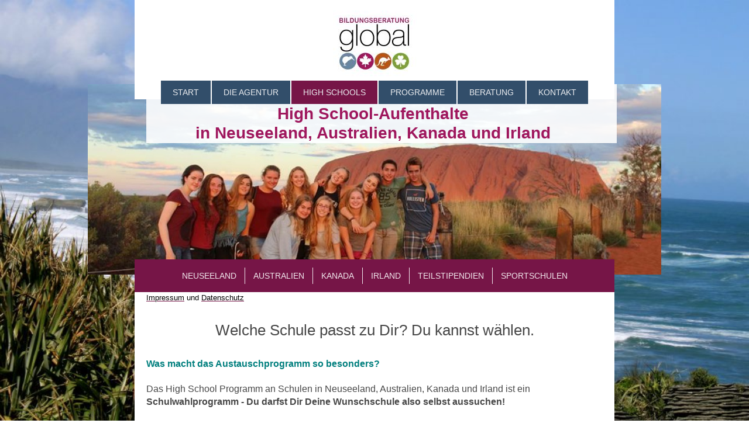

--- FILE ---
content_type: text/html; charset=UTF-8
request_url: https://www.bibeglo.de/high-schools/
body_size: 9594
content:
<!DOCTYPE html>
<html lang="de"  ><head prefix="og: http://ogp.me/ns# fb: http://ogp.me/ns/fb# business: http://ogp.me/ns/business#">
    <meta http-equiv="Content-Type" content="text/html; charset=utf-8"/>
    <meta name="generator" content="IONOS MyWebsite"/>
        
    <link rel="dns-prefetch" href="//cdn.website-start.de/"/>
    <link rel="dns-prefetch" href="//102.mod.mywebsite-editor.com"/>
    <link rel="dns-prefetch" href="https://102.sb.mywebsite-editor.com/"/>
    <link rel="shortcut icon" href="https://www.bibeglo.de/s/misc/favicon.ico?1581881596"/>
        <link rel="apple-touch-icon" href="https://www.bibeglo.de/s/misc/touchicon.png?1581881605"/>
        <title>Bildungsberatung global Schulen</title>
    <style type="text/css">@media screen and (max-device-width: 1024px) {.diyw a.switchViewWeb {display: inline !important;}}</style>
    <style type="text/css">@media screen and (min-device-width: 1024px) {
            .mediumScreenDisabled { display:block }
            .smallScreenDisabled { display:block }
        }
        @media screen and (max-device-width: 1024px) { .mediumScreenDisabled { display:none } }
        @media screen and (max-device-width: 568px) { .smallScreenDisabled { display:none } }
                @media screen and (min-width: 1024px) {
            .mobilepreview .mediumScreenDisabled { display:block }
            .mobilepreview .smallScreenDisabled { display:block }
        }
        @media screen and (max-width: 1024px) { .mobilepreview .mediumScreenDisabled { display:none } }
        @media screen and (max-width: 568px) { .mobilepreview .smallScreenDisabled { display:none } }</style>
    <meta name="viewport" content="width=device-width, initial-scale=1, maximum-scale=1, minimal-ui"/>

<meta name="format-detection" content="telephone=no"/>
        <meta name="keywords" content="High School-Aufenthalte, High School, Ausland, Gastfamilien, Neuseeland, Australien, Kanada, Schulwahl, Auslandsjahr, Schüleraustausch, Schüleraustausch,"/>
            <meta name="description" content="Bildungsberatung global in Hamburg bietet High School-Aufenthalte, Schüleraustausch, Kurzprogramme Schüleraustausch."/>
            <meta name="robots" content="index,follow"/>
        <link href="//cdn.website-start.de/templates/2121/style.css?1758547156484" rel="stylesheet" type="text/css"/>
    <link href="https://www.bibeglo.de/s/style/theming.css?1692274073" rel="stylesheet" type="text/css"/>
    <link href="//cdn.website-start.de/app/cdn/min/group/web.css?1758547156484" rel="stylesheet" type="text/css"/>
<link href="//cdn.website-start.de/app/cdn/min/moduleserver/css/de_DE/common,shoppingbasket?1758547156484" rel="stylesheet" type="text/css"/>
    <link href="//cdn.website-start.de/app/cdn/min/group/mobilenavigation.css?1758547156484" rel="stylesheet" type="text/css"/>
    <link href="https://102.sb.mywebsite-editor.com/app/logstate2-css.php?site=529399680&amp;t=1769029680" rel="stylesheet" type="text/css"/>

<script type="text/javascript">
    /* <![CDATA[ */
var stagingMode = '';
    /* ]]> */
</script>
<script src="https://102.sb.mywebsite-editor.com/app/logstate-js.php?site=529399680&amp;t=1769029680"></script>

    <link href="//cdn.website-start.de/templates/2121/print.css?1758547156484" rel="stylesheet" media="print" type="text/css"/>
    <script type="text/javascript">
    /* <![CDATA[ */
    var systemurl = 'https://102.sb.mywebsite-editor.com/';
    var webPath = '/';
    var proxyName = '';
    var webServerName = 'www.bibeglo.de';
    var sslServerUrl = 'https://www.bibeglo.de';
    var nonSslServerUrl = 'http://www.bibeglo.de';
    var webserverProtocol = 'http://';
    var nghScriptsUrlPrefix = '//102.mod.mywebsite-editor.com';
    var sessionNamespace = 'DIY_SB';
    var jimdoData = {
        cdnUrl:  '//cdn.website-start.de/',
        messages: {
            lightBox: {
    image : 'Bild',
    of: 'von'
}

        },
        isTrial: 0,
        pageId: 1956908    };
    var script_basisID = "529399680";

    diy = window.diy || {};
    diy.web = diy.web || {};

        diy.web.jsBaseUrl = "//cdn.website-start.de/s/build/";

    diy.context = diy.context || {};
    diy.context.type = diy.context.type || 'web';
    /* ]]> */
</script>

<script type="text/javascript" src="//cdn.website-start.de/app/cdn/min/group/web.js?1758547156484" crossorigin="anonymous"></script><script type="text/javascript" src="//cdn.website-start.de/s/build/web.bundle.js?1758547156484" crossorigin="anonymous"></script><script type="text/javascript" src="//cdn.website-start.de/app/cdn/min/group/mobilenavigation.js?1758547156484" crossorigin="anonymous"></script><script src="//cdn.website-start.de/app/cdn/min/moduleserver/js/de_DE/common,shoppingbasket?1758547156484"></script>
<script type="text/javascript" src="https://cdn.website-start.de/proxy/apps/a1tvb2/resource/dependencies/"></script><script type="text/javascript">
                    if (typeof require !== 'undefined') {
                        require.config({
                            waitSeconds : 10,
                            baseUrl : 'https://cdn.website-start.de/proxy/apps/a1tvb2/js/'
                        });
                    }
                </script><script type="text/javascript">if (window.jQuery) {window.jQuery_1and1 = window.jQuery;}</script>

<script id="Cookiebot" src="https://consent.cookiebot.com/uc.js" data-cbid="f18225e3-dbc8-4d20-a251-47c55c61b3b2" data-blockingmode="auto" type="text/javascript">
</script>

<script id="CookieDeclaration" src="https://consent.cookiebot.com/f18225e3-dbc8-4d20-a251-47c55c61b3b2/cd.js" type="text/javascript" async="">
</script>

<script type="text/javascript">
//<![CDATA[
var gaProperty = 'UA-54368109-1';
var disableStr = 'ga-disable-' + gaProperty;
if (document.cookie.indexOf(disableStr + '=true') > -1) {
window[disableStr] = true;
}
function gaOptout() {
document.cookie = disableStr + '=true; expires=Thu, 31 Dec 2099 23:59:59 UTC; path=/';
window[disableStr] = true;
}
//]]>
</script>

<script type="text/javascript">
//<![CDATA[
  (function(i,s,o,g,r,a,m){i['GoogleAnalyticsObject']=r;i[r]=i[r]||function(){
  (i[r].q=i[r].q||[]).push(arguments)},i[r].l=1*new Date();a=s.createElement(o),
  m=s.getElementsByTagName(o)[0];a.async=1;a.src=g;m.parentNode.insertBefore(a,m)
  })(window,document,'script','//www.google-analytics.com/analytics.js','ga');

  ga('create', 'UA-54368109-1', 'auto');
  ga('send', 'pageview');

//]]>
</script>

<style type="text/css">
/*<![CDATA[*/
        .marquee {
                max-width: 100vw; /* iOS braucht das */
                white-space: nowrap;
                overflow: hidden;
                /* hier evtl. noch font-size, color usw. */
        }

        .marquee span {
                display: inline-block;
                padding-left: 105%; /* die zusätzlichen 5% erzeugen einen verzögerten Start und vermeiden so ein Ruckeln auf langsamen Seiten */
                animation: marquee 10s linear infinite;
        }

        /* Optional: mouseover (oder Tipp auf dem Touchscreen) pausiert die Laufschrift */
        .marquee span:hover {
                animation-play-state: paused 
        }

        /* Make it move */
        @keyframes marquee {
        0% {transform: translate3d(0,0,0);}
        100% {transform: translate3d(-100%,0,0);}
        }
/*]]>*/
</style>

<script type="text/javascript">if (window.jQuery_1and1) {window.jQuery = window.jQuery_1and1;}</script>
<script type="text/javascript" src="//cdn.website-start.de/app/cdn/min/group/pfcsupport.js?1758547156484" crossorigin="anonymous"></script>    <meta property="og:type" content="business.business"/>
    <meta property="og:url" content="https://www.bibeglo.de/high-schools/"/>
    <meta property="og:title" content="Bildungsberatung global Schulen"/>
            <meta property="og:description" content="Bildungsberatung global in Hamburg bietet High School-Aufenthalte, Schüleraustausch, Kurzprogramme Schüleraustausch."/>
                <meta property="og:image" content="https://www.bibeglo.de/s/misc/logo.jpg?t=1763478926"/>
        <meta property="business:contact_data:country_name" content="Deutschland"/>
    <meta property="business:contact_data:street_address" content="Kiefernberg 34"/>
    <meta property="business:contact_data:locality" content="Hamburg"/>
    
    <meta property="business:contact_data:email" content="Info@bibeglo.de"/>
    <meta property="business:contact_data:postal_code" content="21075"/>
    <meta property="business:contact_data:phone_number" content="+49 40 32968641"/>
    <meta property="business:contact_data:fax_number" content="+49 40 32968642"/>
    
</head>


<body class="body diyBgActive  cc-pagemode-default diyfeNoSidebar diy-market-de_DE" data-pageid="1956908" id="page-1956908">
    
    <div class="diyw">
        <div class="diyweb diywebClark">
	<div class="diywebLiveArea diywebGoFull">
		
<nav id="diyfeMobileNav" class="diyfeCA diyfeCA2" role="navigation">
    <a title="Navigation aufklappen/zuklappen">Navigation aufklappen/zuklappen</a>
    <ul class="mainNav1"><li class=" hasSubNavigation"><a data-page-id="1901561" href="https://www.bibeglo.de/" class=" level_1"><span>Start</span></a></li><li class=" hasSubNavigation"><a data-page-id="1957049" href="https://www.bibeglo.de/die-agentur/" class=" level_1"><span>Die Agentur</span></a><span class="diyfeDropDownSubOpener">&nbsp;</span><div class="diyfeDropDownSubList diyfeCA diyfeCA3"><ul class="mainNav2"><li class=" hasSubNavigation"><a data-page-id="1956909" href="https://www.bibeglo.de/die-agentur/für-die-eltern/" class=" level_2"><span>Für die Eltern</span></a></li><li class=" hasSubNavigation"><a data-page-id="1957050" href="https://www.bibeglo.de/die-agentur/für-die-schüler/" class=" level_2"><span>Für die Schüler</span></a></li><li class=" hasSubNavigation"><a data-page-id="1961806" href="https://www.bibeglo.de/die-agentur/leistungen/" class=" level_2"><span>Leistungen</span></a></li><li class=" hasSubNavigation"><a data-page-id="2319257" href="https://www.bibeglo.de/die-agentur/feedback/" class=" level_2"><span>Feedback</span></a></li><li class=" hasSubNavigation"><a data-page-id="2324945" href="https://www.bibeglo.de/die-agentur/jobs-karriere/" class=" level_2"><span>Jobs / Karriere</span></a></li></ul></div></li><li class="current hasSubNavigation"><a data-page-id="1956908" href="https://www.bibeglo.de/high-schools/" class="current level_1"><span>High Schools</span></a><span class="diyfeDropDownSubOpener">&nbsp;</span><div class="diyfeDropDownSubList diyfeCA diyfeCA3"><ul class="mainNav2"><li class=" hasSubNavigation"><a data-page-id="1957054" href="https://www.bibeglo.de/high-schools/neuseeland/" class=" level_2"><span>Neuseeland</span></a><span class="diyfeDropDownSubOpener">&nbsp;</span><div class="diyfeDropDownSubList diyfeCA diyfeCA3"><ul class="mainNav3"><li class=" hasSubNavigation"><a data-page-id="1958513" href="https://www.bibeglo.de/high-schools/neuseeland/beispielschulen/" class=" level_3"><span>Beispielschulen</span></a></li><li class=" hasSubNavigation"><a data-page-id="1958514" href="https://www.bibeglo.de/high-schools/neuseeland/preisbeispiele/" class=" level_3"><span>Preisbeispiele</span></a></li><li class=" hasSubNavigation"><a data-page-id="1958516" href="https://www.bibeglo.de/high-schools/neuseeland/reisen/" class=" level_3"><span>Reisen</span></a></li><li class=" hasSubNavigation"><a data-page-id="1958511" href="https://www.bibeglo.de/high-schools/neuseeland/landesinfos/" class=" level_3"><span>Landesinfos</span></a></li><li class=" hasSubNavigation"><a data-page-id="2216925" href="https://www.bibeglo.de/high-schools/neuseeland/schülerberichte/" class=" level_3"><span>Schülerberichte</span></a></li></ul></div></li><li class=" hasSubNavigation"><a data-page-id="1957056" href="https://www.bibeglo.de/high-schools/australien/" class=" level_2"><span>Australien</span></a><span class="diyfeDropDownSubOpener">&nbsp;</span><div class="diyfeDropDownSubList diyfeCA diyfeCA3"><ul class="mainNav3"><li class=" hasSubNavigation"><a data-page-id="1958523" href="https://www.bibeglo.de/high-schools/australien/beispielschulen/" class=" level_3"><span>Beispielschulen</span></a></li><li class=" hasSubNavigation"><a data-page-id="1958524" href="https://www.bibeglo.de/high-schools/australien/preisbeispiele/" class=" level_3"><span>Preisbeispiele</span></a></li><li class=" hasSubNavigation"><a data-page-id="1958526" href="https://www.bibeglo.de/high-schools/australien/reisen/" class=" level_3"><span>Reisen</span></a></li><li class=" hasSubNavigation"><a data-page-id="1958521" href="https://www.bibeglo.de/high-schools/australien/landesinfos/" class=" level_3"><span>Landesinfos</span></a></li><li class=" hasSubNavigation"><a data-page-id="2216926" href="https://www.bibeglo.de/high-schools/australien/schülerberichte/" class=" level_3"><span>Schülerberichte</span></a></li></ul></div></li><li class=" hasSubNavigation"><a data-page-id="1957058" href="https://www.bibeglo.de/high-schools/kanada/" class=" level_2"><span>Kanada</span></a><span class="diyfeDropDownSubOpener">&nbsp;</span><div class="diyfeDropDownSubList diyfeCA diyfeCA3"><ul class="mainNav3"><li class=" hasSubNavigation"><a data-page-id="1958534" href="https://www.bibeglo.de/high-schools/kanada/beispielschulen/" class=" level_3"><span>Beispielschulen</span></a></li><li class=" hasSubNavigation"><a data-page-id="1958535" href="https://www.bibeglo.de/high-schools/kanada/preisbeispiele/" class=" level_3"><span>Preisbeispiele</span></a></li><li class=" hasSubNavigation"><a data-page-id="1958532" href="https://www.bibeglo.de/high-schools/kanada/landesinfos/" class=" level_3"><span>Landesinfos</span></a></li><li class=" hasSubNavigation"><a data-page-id="2216927" href="https://www.bibeglo.de/high-schools/kanada/schülerberichte/" class=" level_3"><span>Schülerberichte</span></a></li></ul></div></li><li class=" hasSubNavigation"><a data-page-id="2114782" href="https://www.bibeglo.de/high-schools/irland/" class=" level_2"><span>Irland</span></a><span class="diyfeDropDownSubOpener">&nbsp;</span><div class="diyfeDropDownSubList diyfeCA diyfeCA3"><ul class="mainNav3"><li class=" hasSubNavigation"><a data-page-id="2114783" href="https://www.bibeglo.de/high-schools/irland/beispielschulen/" class=" level_3"><span>Beispielschulen</span></a></li><li class=" hasSubNavigation"><a data-page-id="2331032" href="https://www.bibeglo.de/high-schools/irland/preise-und-zeiten/" class=" level_3"><span>Preise und Zeiten</span></a></li><li class=" hasSubNavigation"><a data-page-id="2114786" href="https://www.bibeglo.de/high-schools/irland/landesinfos/" class=" level_3"><span>Landesinfos</span></a></li><li class=" hasSubNavigation"><a data-page-id="2216928" href="https://www.bibeglo.de/high-schools/irland/schülerberichte/" class=" level_3"><span>Schülerberichte</span></a></li></ul></div></li><li class=" hasSubNavigation"><a data-page-id="2214877" href="https://www.bibeglo.de/high-schools/teilstipendien/" class=" level_2"><span>Teilstipendien</span></a><span class="diyfeDropDownSubOpener">&nbsp;</span><div class="diyfeDropDownSubList diyfeCA diyfeCA3"><ul class="mainNav3"><li class=" hasSubNavigation"><a data-page-id="2215159" href="https://www.bibeglo.de/high-schools/teilstipendien/teilstipendium-australien/" class=" level_3"><span>Teilstipendium Australien</span></a></li><li class=" hasSubNavigation"><a data-page-id="2215160" href="https://www.bibeglo.de/high-schools/teilstipendien/teilstipendien-neuseeland/" class=" level_3"><span>Teilstipendien Neuseeland</span></a></li></ul></div></li><li class=" hasSubNavigation"><a data-page-id="2114787" href="https://www.bibeglo.de/high-schools/sportschulen/" class=" level_2"><span>Sportschulen</span></a><span class="diyfeDropDownSubOpener">&nbsp;</span><div class="diyfeDropDownSubList diyfeCA diyfeCA3"><ul class="mainNav3"><li class=" hasSubNavigation"><a data-page-id="2114791" href="https://www.bibeglo.de/high-schools/sportschulen/hockey/" class=" level_3"><span>Hockey</span></a></li><li class=" hasSubNavigation"><a data-page-id="2114789" href="https://www.bibeglo.de/high-schools/sportschulen/tennis/" class=" level_3"><span>Tennis</span></a></li><li class=" hasSubNavigation"><a data-page-id="2114788" href="https://www.bibeglo.de/high-schools/sportschulen/golf/" class=" level_3"><span>Golf</span></a></li></ul></div></li></ul></div></li><li class=" hasSubNavigation"><a data-page-id="1957040" href="https://www.bibeglo.de/programme/" class=" level_1"><span>Programme</span></a><span class="diyfeDropDownSubOpener">&nbsp;</span><div class="diyfeDropDownSubList diyfeCA diyfeCA3"><ul class="mainNav2"><li class=" hasSubNavigation"><a data-page-id="1957059" href="https://www.bibeglo.de/programme/gateway-programm/" class=" level_2"><span>Gateway-Programm</span></a></li><li class=" hasSubNavigation"><a data-page-id="1957060" href="https://www.bibeglo.de/programme/kurzprogramme/" class=" level_2"><span>Kurzprogramme</span></a></li><li class=" hasSubNavigation"><a data-page-id="1957063" href="https://www.bibeglo.de/programme/summer-camp/" class=" level_2"><span>Summer Camp</span></a></li></ul></div></li><li class=" hasSubNavigation"><a data-page-id="1956910" href="https://www.bibeglo.de/beratung/" class=" level_1"><span>Beratung</span></a><span class="diyfeDropDownSubOpener">&nbsp;</span><div class="diyfeDropDownSubList diyfeCA diyfeCA3"><ul class="mainNav2"><li class=" hasSubNavigation"><a data-page-id="1957838" href="https://www.bibeglo.de/beratung/termine-news/" class=" level_2"><span>Termine &amp; News</span></a><div class="diyfeDropDownSubList diyfeCA diyfeCA3"><ul class="mainNav3"></ul></div></li><li class=" hasSubNavigation"><a data-page-id="1959759" href="https://www.bibeglo.de/beratung/voraussetzungen/" class=" level_2"><span>Voraussetzungen</span></a></li><li class=" hasSubNavigation"><a data-page-id="1959761" href="https://www.bibeglo.de/beratung/bist-du-bereit/" class=" level_2"><span>Bist Du bereit?</span></a></li><li class=" hasSubNavigation"><a data-page-id="1959758" href="https://www.bibeglo.de/beratung/beratungstreffen/" class=" level_2"><span>Beratungstreffen</span></a></li></ul></div></li><li class=" hasSubNavigation"><a data-page-id="1901563" href="https://www.bibeglo.de/kontakt/" class=" level_1"><span>Kontakt</span></a><span class="diyfeDropDownSubOpener">&nbsp;</span><div class="diyfeDropDownSubList diyfeCA diyfeCA3"><ul class="mainNav2"><li class=" hasSubNavigation"><a data-page-id="1901565" href="https://www.bibeglo.de/kontakt/impressum/" class=" level_2"><span>Impressum</span></a></li><li class=" hasSubNavigation"><a data-page-id="2269710" href="https://www.bibeglo.de/kontakt/datenschutz/" class=" level_2"><span>Datenschutz</span></a></li><li class=" hasSubNavigation"><a data-page-id="2287102" href="https://www.bibeglo.de/kontakt/downloads/" class=" level_2"><span>Downloads</span></a><div class="diyfeDropDownSubList diyfeCA diyfeCA3"><ul class="mainNav3"></ul></div></li></ul></div></li></ul></nav>
	</div>
	<div class="diywebLiveArea diywebGoFull">
		<div class="diywebHeader diyfeCA diyfeCA4">
			<div class="diywebLogo">
				<div class="diyfeGE">
					
    <style type="text/css" media="all">
        /* <![CDATA[ */
                .diyw #website-logo {
            text-align: center !important;
                        padding: 2px 0;
                    }
        
                /* ]]> */
    </style>

    <div id="website-logo">
            <a href="https://www.bibeglo.de/"><img class="website-logo-image" width="143" src="https://www.bibeglo.de/s/misc/logo.jpg?t=1763478927" alt=""/></a>

            
            </div>


				</div>
			</div>
			<div class="diywebNav diywebNavHorizontal diywebNavMain diywebNav1">
				<div class=" diyfeCA diyfeCA2">
					<div class="diyfeGE">
						<div class="diywebGutter">
							<div class="diywebExpander">
								<div class="webnavigation"><ul id="mainNav1" class="mainNav1"><li class="navTopItemGroup_1"><a data-page-id="1901561" href="https://www.bibeglo.de/" class="level_1"><span>Start</span></a></li><li class="navTopItemGroup_2"><a data-page-id="1957049" href="https://www.bibeglo.de/die-agentur/" class="level_1"><span>Die Agentur</span></a></li><li class="navTopItemGroup_3"><a data-page-id="1956908" href="https://www.bibeglo.de/high-schools/" class="current level_1"><span>High Schools</span></a></li><li class="navTopItemGroup_4"><a data-page-id="1957040" href="https://www.bibeglo.de/programme/" class="level_1"><span>Programme</span></a></li><li class="navTopItemGroup_5"><a data-page-id="1956910" href="https://www.bibeglo.de/beratung/" class="level_1"><span>Beratung</span></a></li><li class="navTopItemGroup_6"><a data-page-id="1901563" href="https://www.bibeglo.de/kontakt/" class="level_1"><span>Kontakt</span></a></li></ul></div>
							</div>
						</div>
					</div>
				</div>
			</div>
		</div>
	</div>
	<div class="diywebEmotionHeader">
		<div class="diyfeGE">
			
<style type="text/css" media="all">
.diyw div#emotion-header {
        max-width: 980px;
        max-height: 326px;
                background: #eeeeee;
    }

.diyw div#emotion-header-title-bg {
    left: 0%;
    top: 20%;
    width: 82.09%;
    height: 31%;

    background-color: #FFFFFF;
    opacity: 0.89;
    filter: alpha(opacity = 89.14);
    }

.diyw div#emotion-header strong#emotion-header-title {
    left: 5%;
    top: 20%;
    color: #9f175d;
        font: normal bold 28px/120% 'Century Gothic', 'Avant Garde', Muli, sans-serif;
}

.diyw div#emotion-no-bg-container{
    max-height: 326px;
}

.diyw div#emotion-no-bg-container .emotion-no-bg-height {
    margin-top: 33.27%;
}
</style>
<div id="emotion-header" data-action="loadView" data-params="active" data-imagescount="4">
            <img src="https://www.bibeglo.de/s/img/emotionheader16641832.jpg?1729706139.980px.326px" id="emotion-header-img" alt=""/>
            
        <div id="ehSlideshowPlaceholder">
            <div id="ehSlideShow">
                <div class="slide-container">
                                        <div style="background-color: #eeeeee">
                            <img src="https://www.bibeglo.de/s/img/emotionheader16641832.jpg?1729706139.980px.326px" alt=""/>
                        </div>
                                    </div>
            </div>
        </div>


        <script type="text/javascript">
        //<![CDATA[
                diy.module.emotionHeader.slideShow.init({ slides: [{"url":"https:\/\/www.bibeglo.de\/s\/img\/emotionheader16641832.jpg?1729706139.980px.326px","image_alt":"","bgColor":"#eeeeee"},{"url":"https:\/\/www.bibeglo.de\/s\/img\/emotionheader16641832_1.JPG?1729706139.980px.326px","image_alt":"","bgColor":"#eeeeee"},{"url":"https:\/\/www.bibeglo.de\/s\/img\/emotionheader16641832_2.png?1729706139.980px.326px","image_alt":"","bgColor":"#eeeeee"},{"url":"https:\/\/www.bibeglo.de\/s\/img\/emotionheader16641832_3.jpg?1729706139.980px.326px","image_alt":"","bgColor":"#eeeeee"}] });
        //]]>
        </script>

    
    
                  	<div id="emotion-header-title-bg"></div>
    
            <strong id="emotion-header-title" style="text-align: center">High School-Aufenthalte
in Neuseeland, Australien, Kanada und Irland</strong>
                    <div class="notranslate">
                <svg xmlns="http://www.w3.org/2000/svg" version="1.1" id="emotion-header-title-svg" viewBox="0 0 980 326" preserveAspectRatio="xMinYMin meet"><text style="font-family:'Century Gothic', 'Avant Garde', Muli, sans-serif;font-size:28px;font-style:normal;font-weight:bold;fill:#9f175d;line-height:1.2em;"><tspan x="50%" style="text-anchor: middle" dy="0.95em">High School-Aufenthalte</tspan><tspan x="50%" style="text-anchor: middle" dy="1.2em">in Neuseeland, Australien, Kanada und Irland</tspan></text></svg>
            </div>
            
    
    <script type="text/javascript">
    //<![CDATA[
    (function ($) {
        function enableSvgTitle() {
                        var titleSvg = $('svg#emotion-header-title-svg'),
                titleHtml = $('#emotion-header-title'),
                emoWidthAbs = 980,
                emoHeightAbs = 326,
                offsetParent,
                titlePosition,
                svgBoxWidth,
                svgBoxHeight;

                        if (titleSvg.length && titleHtml.length) {
                offsetParent = titleHtml.offsetParent();
                titlePosition = titleHtml.position();
                svgBoxWidth = titleHtml.width();
                svgBoxHeight = titleHtml.height();

                                titleSvg.get(0).setAttribute('viewBox', '0 0 ' + svgBoxWidth + ' ' + svgBoxHeight);
                titleSvg.css({
                   left: Math.roundTo(100 * titlePosition.left / offsetParent.width(), 3) + '%',
                   top: Math.roundTo(100 * titlePosition.top / offsetParent.height(), 3) + '%',
                   width: Math.roundTo(100 * svgBoxWidth / emoWidthAbs, 3) + '%',
                   height: Math.roundTo(100 * svgBoxHeight / emoHeightAbs, 3) + '%'
                });

                titleHtml.css('visibility','hidden');
                titleSvg.css('visibility','visible');
            }
        }

        
            var posFunc = function($, overrideSize) {
                var elems = [], containerWidth, containerHeight;
                                    elems.push({
                        selector: '#emotion-header-title',
                        overrideSize: true,
                        horPos: 49.45,
                        vertPos: 12.69                    });
                    lastTitleWidth = $('#emotion-header-title').width();
                                                elems.push({
                    selector: '#emotion-header-title-bg',
                    horPos: 57.37,
                    vertPos: 0                });
                                
                containerWidth = parseInt('980');
                containerHeight = parseInt('326');

                for (var i = 0; i < elems.length; ++i) {
                    var el = elems[i],
                        $el = $(el.selector),
                        pos = {
                            left: el.horPos,
                            top: el.vertPos
                        };
                    if (!$el.length) continue;
                    var anchorPos = $el.anchorPosition();
                    anchorPos.$container = $('#emotion-header');

                    if (overrideSize === true || el.overrideSize === true) {
                        anchorPos.setContainerSize(containerWidth, containerHeight);
                    } else {
                        anchorPos.setContainerSize(null, null);
                    }

                    var pxPos = anchorPos.fromAnchorPosition(pos),
                        pcPos = anchorPos.toPercentPosition(pxPos);

                    var elPos = {};
                    if (!isNaN(parseFloat(pcPos.top)) && isFinite(pcPos.top)) {
                        elPos.top = pcPos.top + '%';
                    }
                    if (!isNaN(parseFloat(pcPos.left)) && isFinite(pcPos.left)) {
                        elPos.left = pcPos.left + '%';
                    }
                    $el.css(elPos);
                }

                // switch to svg title
                enableSvgTitle();
            };

                        var $emotionImg = jQuery('#emotion-header-img');
            if ($emotionImg.length > 0) {
                // first position the element based on stored size
                posFunc(jQuery, true);

                // trigger reposition using the real size when the element is loaded
                var ehLoadEvTriggered = false;
                $emotionImg.one('load', function(){
                    posFunc(jQuery);
                    ehLoadEvTriggered = true;
                                        diy.module.emotionHeader.slideShow.start();
                                    }).each(function() {
                                        if(this.complete || typeof this.complete === 'undefined') {
                        jQuery(this).load();
                    }
                });

                                noLoadTriggeredTimeoutId = setTimeout(function() {
                    if (!ehLoadEvTriggered) {
                        posFunc(jQuery);
                    }
                    window.clearTimeout(noLoadTriggeredTimeoutId)
                }, 5000);//after 5 seconds
            } else {
                jQuery(function(){
                    posFunc(jQuery);
                });
            }

                        if (jQuery.isBrowser && jQuery.isBrowser.ie8) {
                var longTitleRepositionCalls = 0;
                longTitleRepositionInterval = setInterval(function() {
                    if (lastTitleWidth > 0 && lastTitleWidth != jQuery('#emotion-header-title').width()) {
                        posFunc(jQuery);
                    }
                    longTitleRepositionCalls++;
                    // try this for 5 seconds
                    if (longTitleRepositionCalls === 5) {
                        window.clearInterval(longTitleRepositionInterval);
                    }
                }, 1000);//each 1 second
            }

            }(jQuery));
    //]]>
    </script>

    </div>

		</div>
	</div>
	<div class="diywebLiveArea">
		<div class="diyfeCA diyfeCA3 diywebSubNavWrapper">
			<div class="diywebNav diywebNavSub1">
				<div class="webnavigation"><ul id="mainNav2" class="mainNav2"><li class="navTopItemGroup_0"><a data-page-id="1957054" href="https://www.bibeglo.de/high-schools/neuseeland/" class="level_2"><span>Neuseeland</span></a></li><li class="navTopItemGroup_0"><a data-page-id="1957056" href="https://www.bibeglo.de/high-schools/australien/" class="level_2"><span>Australien</span></a></li><li class="navTopItemGroup_0"><a data-page-id="1957058" href="https://www.bibeglo.de/high-schools/kanada/" class="level_2"><span>Kanada</span></a></li><li class="navTopItemGroup_0"><a data-page-id="2114782" href="https://www.bibeglo.de/high-schools/irland/" class="level_2"><span>Irland</span></a></li><li class="navTopItemGroup_0"><a data-page-id="2214877" href="https://www.bibeglo.de/high-schools/teilstipendien/" class="level_2"><span>Teilstipendien</span></a></li><li class="navTopItemGroup_0"><a data-page-id="2114787" href="https://www.bibeglo.de/high-schools/sportschulen/" class="level_2"><span>Sportschulen</span></a></li></ul></div>
			</div>
			<div class="diywebNav diywebNavSub2">
				<div class="webnavigation"></div>
			</div>
		</div>
		<div class="diywebContent">
			<div class="diyfeGridGroup diyfeCA diyfeCA1">
				<div class="diywebMain diyfeGE">
					<div class="diywebGutter">
						
        <div id="content_area">
        	<div id="content_start"></div>
        	
        
        <div id="matrix_2142828" class="sortable-matrix" data-matrixId="2142828"><div class="n module-type-text diyfeLiveArea "> <p><a href="https://www.bibeglo.de/kontakt/impressum/" target="_self"><span style="color:#000000;">Impressum</span></a> <span style="color:#000000;">und</span> <a href="https://www.bibeglo.de/kontakt/datenschutz/" target="_self"><span style="color:#000000;">Datenschutz</span></a></p> </div><div class="n module-type-spacer diyfeLiveArea "> <div class="the-spacer id16726608" style="height: 10px;">
</div>
 </div><div class="n module-type-header diyfeLiveArea "> <h1><span class="diyfeDecoration">Welche Schule passt zu Dir? Du kannst wählen.</span></h1> </div><div class="n module-type-spacer diyfeLiveArea "> <div class="the-spacer id16726629" style="height: 10px;">
</div>
 </div><div class="n module-type-text diyfeLiveArea "> <p style="line-height: 15.8pt;"><span style="font-size: 16px;"><font color="#017F7E"><b>Was macht das Austauschprogramm so besonders?</b></font></span></p>
<p style="line-height: 15.8pt;"> </p>
<p style="line-height: 15.8pt;"><span style="font-size: 16px;">Das High School Programm an Schulen in Neuseeland, Australien, Kanada und Irland ist ein <strong>Schulwahlprogramm - Du darfst Dir Deine
Wunschschule also selbst aussuchen!</strong></span></p>
<p style="line-height: 15.8pt;"> </p>
<p style="line-height: 15.8pt;"><span style="font-size: 16px;"><strong>Die drei Länder Kanada, Australien und Neuseeland belegen</strong> <strong>im weltweiten Bildungsvergleich seit Jahren die
obersten Plätze; Irland steht innerhalb Europas gut da.</strong></span></p>
<p style="line-height: 15.8pt;"> </p>
<p style="line-height: 15.8pt;"><span style="font-size: 16px;">Wir arbeiten mit einer Auswahl von Schulen zusammen, die sich bestens bewährt haben und an denen eine <strong>gemäßigte Anzahl von
deutschen Austauschschüler:innen</strong> ist. Das macht die ganze Erfahrung für Dich viel spannender! <strong>Alle Schulen haben viele gleiche Fächer im Curriculum, jedoch oft besondere
Ausrichtungen in puncto Sport, Naturwissenschaft, Sprachen oder Musik</strong></span></p>
<p style="line-height: 15.8pt;"> </p>
<p style="line-height: 15.8pt;"> </p>
<p style="line-height: 15.8pt;"><span style="font-size: 16px;"><span style="color: rgb(1, 127, 126);"><strong>Schulsystem</strong></span></span></p>
<p style="line-height: 15.8pt;"> </p>
<p style="line-height: 15.8pt;"><span style="font-size: 16px;">Die Schulen sind in Anlehnung an das<strong> britische Bildungssystems Gesamtschulen</strong>, an denen alle Schüler:innen
gemeinsam im Kurssystem unterrichtet werden. Es gibt in vielen Fächern unterschiedliche Niveaus und nach 12 bzw. 13 Jahren kann das Abitur abgelegt werden. Ein großer Teil der Einheimischen tut dies
auch. Es werden die Neigungen und Fähigkeiten der Schüler:innen gefördert. Dies und auch, dass das Verhältnis zu Lehrpersonen freundschaftlich ist, führt dazu, dass Schule sehr viel Spaß
macht.</span></p>
<p style="line-height: 15.8pt;"> </p>
<p style="line-height: 15.8pt;"><span style="font-size: 16px;"><strong>Schuluniformen sind in Neuseeland, Irland und Australien Pflicht</strong> und sie sind praktisch. In Kanada werden sie nicht
getragen. Du kaufst die Uniformen vor Ort.</span></p>
<p style="line-height: 15.8pt;"><span style="font-size: 16px;">Es gibt für die internationalen Schüler:innen  <strong>immer Betreuung an den Schulen</strong> durch <em>career-</em> und
<em>homestay-counsellors.</em> Sie sind für Dich da und helfen bei Fragen, beim Stundenplan, bei Problemen.</span></p>
<p style="line-height: 15.8pt;"> </p>
<p style="line-height: 15.8pt;"> </p>
<p style="line-height: 15.8pt;"><span style="font-size: 16px;"><strong><span style="color: rgb(1, 127, 126);">Welche Arten von Schulen gibt es?</span></strong></span></p>
<p style="line-height: 15.8pt;"><br/>
<span style="font-size: 16px;"><strong style="line-height: 15.8pt; font-size: 15.6px;"><span style="color: rgb(0, 0, 0);">Schulen, die stark sind im akademischen Bereich  
 </span></strong></span></p>
<p style="line-height: 15.8pt;"><span style="font-size: 16px;"><font color="#000000">Fächer wie Mathe, die Naturwissenschaften, sprachlich-literarische Fächer sind auf hohem Niveau. Auch
Meeresbiologie, Forensik und Rechtswissenschaften u.ä. sind oft im Angebot.</font></span></p>
<p style="line-height: 15.8pt;"> </p>
<p style="line-height: 15.8pt;"><span style="font-size: 16px;"><span style="color: rgb(0, 0, 0);"><strong>Schulen, die stark sind im Bereich Sport</strong></span></span></p>
<p style="line-height: 15.8pt;"><span style="font-size: 16px;"><font color="#000000">Sie sind super ausgestattet mit Sporthalle, Schwimmbad, Tennis-/Hockey-/Fußballplätzen, haben z.B. Anbindung ans
Reiten, Hockey, Golf und sind oft nationalweit stark in bestimmten Sportarten. Manchmal gibt es spezielle Programme und z.B. Surfen und Skifahren als Unterrichtsfach oder Sportakademien für
Eishockey, Segeln etc.</font></span></p>
<p style="line-height: 15.8pt;"><br/>
<span style="font-size: 16px;"><span style="color: rgb(0, 0, 0); line-height: 15.8pt;"><strong>Schulen, die</strong></span><span style="color: rgb(1, 127, 126); line-height: 15.8pt;"> </span><strong style="line-height: 15.8pt; font-size: 15.6px;"><span style="color: rgb(0, 0, 0);">stark sind im Bereich Musik und Performing
Arts</span></strong></span></p>
<p style="line-height: 15.8pt;"><span style="font-size: 16px;"><span style="color: rgb(0, 0, 0);">Musik, Tanz, Theater und Kunst spielen hier eine große Rolle. Es gibt meist Chöre, Rockbands,
Jazzbands, Orchester, Gesangsunterricht, instrumentalen Unterricht, Musical- und große Theater-Produktionen, Malerei, Modedesign mit Modenschauen, Möbelbau mit Ausstellung etc.</span></span></p>
<p style="line-height: 15.8pt;"> </p>
<p style="line-height: 15.8pt;"><span style="font-size: 16px;"><strong><span style="color: rgb(0, 0, 0);">Schulen, die in oder nahe der Großstädte sind</span></strong></span></p>
<p style="line-height: 15.8pt;"><span style="font-size: 16px;"><span style="color: rgb(0, 0, 0);">Du hast die gute Anbindung an die Stadt, hast das lebendige, kulturelle und bunte Leben in den oft
multikulturellen Metropolen und kannst diese in Deiner Freizeit entdecken.</span></span></p>
<p style="line-height: 15.8pt;"> </p>
<p style="line-height: 15.8pt;"><span style="font-size: 16px;"><strong><span style="color: rgb(0, 0, 0);">Schulen, die eher ländlich liegen, ohne "in der Pampa" zu sein</span></strong></span></p>
<p style="line-height: 15.8pt;"><span style="font-size: 16px;"><span style="color: rgb(0, 0, 0);">Die Freizeit ist geprägt von Aktivitäten in der Natur, die auch die Einheimischen sehr lieben.
<em>Outdoor Education</em> ist ein großes Thema an vielen Schulen. Auf hohem Niveau finden Kurse wie Klettern, Kanufahren, Trekking, Mountainbiking etc. statt. Der Spaßfaktor ist
hoch.</span></span></p>
<p style="line-height: 15.8pt;"> </p>
<p style="line-height: 15.8pt;"><span style="font-size: 16px;"><strong><font color="#000000">Reine Mädchen- oder Jungenschulen</font></strong></span></p>
<p style="line-height: 15.8pt;"><span style="font-size: 16px;"><font color="#000000">Dies ist vor allem in Neuseeland und Irland ein Thema. Die Schüler:innen aus Deutschland empfinden diese ganz neue
Erfahrung als spannend und sehr interessant. Das Leistungsniveau im akademischen als auch im sportlichen Bereich ist oft höher als an gemischten Schulen (z.B. sehr gute Hockey-, Fußball-,
Rugbymannschaften).</font></span></p>
<p style="line-height: 15.8pt;"><br/>
 </p>
<p><span style="font-size: 16px;"><strong>Lass Dich nun auf die Länderseiten einladen und hole Dir mehr Infos über die Schulen, Kosten und Reisemöglichkeiten, viel Spaß!</strong></span></p>
<p><br/>
 </p>
<p><br/>
 </p>
<p> </p>
<p> </p> </div></div>
        
        
        </div>
					</div>
				</div>
				<div class="diywebSecondary diyfeCA diyfeCA0 diyfeGE">
					<div class="diywebSidebar">
						<div class="diywebGutter">
							
						</div>
					</div>
					<!-- .diywebSidebar -->
				</div>
				<!-- .diywebSecondary -->
			</div>
			<!-- .diyfeGridGroup -->
		</div>
		<!-- .diywebContent -->
		<div class="diywebFooter">
			<div class="diyfeGE diyfeCA diyfeCA4">
				<div class="diywebGutter">
					<div id="contentfooter">
    <div class="leftrow">
                        <a rel="nofollow" href="javascript:window.print();">
                    <img class="inline" height="14" width="18" src="//cdn.website-start.de/s/img/cc/printer.gif" alt=""/>
                    Druckversion                </a> <span class="footer-separator">|</span>
                <a href="https://www.bibeglo.de/sitemap/">Sitemap</a>
                        <br/> Copyright by Bildungsberatung global
            </div>
    <script type="text/javascript">
        window.diy.ux.Captcha.locales = {
            generateNewCode: 'Neuen Code generieren',
            enterCode: 'Bitte geben Sie den Code ein'
        };
        window.diy.ux.Cap2.locales = {
            generateNewCode: 'Neuen Code generieren',
            enterCode: 'Bitte geben Sie den Code ein'
        };
    </script>
    <div class="rightrow">
                    <span class="loggedout">
                <a rel="nofollow" id="login" href="https://login.1and1-editor.com/529399680/www.bibeglo.de/de?pageId=1956908">
                    Login                </a>
            </span>
                <p><a class="diyw switchViewWeb" href="javascript:switchView('desktop');">Webansicht</a><a class="diyw switchViewMobile" href="javascript:switchView('mobile');">Mobile-Ansicht</a></p>
                <span class="loggedin">
            <a rel="nofollow" id="logout" href="https://102.sb.mywebsite-editor.com/app/cms/logout.php">Logout</a> <span class="footer-separator">|</span>
            <a rel="nofollow" id="edit" href="https://102.sb.mywebsite-editor.com/app/529399680/1956908/">Seite bearbeiten</a>
        </span>
    </div>
</div>
            <div id="loginbox" class="hidden">
                <script type="text/javascript">
                    /* <![CDATA[ */
                    function forgotpw_popup() {
                        var url = 'https://passwort.1und1.de/xml/request/RequestStart';
                        fenster = window.open(url, "fenster1", "width=600,height=400,status=yes,scrollbars=yes,resizable=yes");
                        // IE8 doesn't return the window reference instantly or at all.
                        // It may appear the call failed and fenster is null
                        if (fenster && fenster.focus) {
                            fenster.focus();
                        }
                    }
                    /* ]]> */
                </script>
                                <img class="logo" src="//cdn.website-start.de/s/img/logo.gif" alt="IONOS" title="IONOS"/>

                <div id="loginboxOuter"></div>
            </div>
        

				</div>
			</div>
		</div>
		<!-- .diywebFooter -->
	</div>
</div>
<!-- .diyweb -->
    </div>

    
    </body>


<!-- rendered at Tue, 18 Nov 2025 16:15:27 +0100 -->
</html>


--- FILE ---
content_type: application/x-javascript
request_url: https://consentcdn.cookiebot.com/consentconfig/f18225e3-dbc8-4d20-a251-47c55c61b3b2/bibeglo.de/configuration.js
body_size: 150
content:
CookieConsent.configuration.tags.push({id:48308956,type:"script",tagID:"",innerHash:"",outerHash:"",tagHash:"6621846294608",url:"https://consent.cookiebot.com/uc.js",resolvedUrl:"https://consent.cookiebot.com/uc.js",cat:[1]});CookieConsent.configuration.tags.push({id:48308968,type:"script",tagID:"",innerHash:"",outerHash:"",tagHash:"15741401389827",url:"https://cdn.website-start.de/proxy/apps/a1tvb2/resource/dependencies/",resolvedUrl:"https://cdn.website-start.de/proxy/apps/a1tvb2/resource/dependencies/",cat:[3]});CookieConsent.configuration.tags.push({id:48308970,type:"script",tagID:"",innerHash:"",outerHash:"",tagHash:"9657499371222",url:"",resolvedUrl:"",cat:[3]});CookieConsent.configuration.tags.push({id:48308974,type:"iframe",tagID:"",innerHash:"",outerHash:"",tagHash:"7142430065352",url:"https://www.youtube.com/embed/LV5QYfpKvEE?fs=1&wmode=opaque&rel=0",resolvedUrl:"https://www.youtube.com/embed/LV5QYfpKvEE?fs=1&wmode=opaque&rel=0",cat:[1,4]});

--- FILE ---
content_type: application/x-javascript; charset=utf-8
request_url: https://consent.cookiebot.com/f18225e3-dbc8-4d20-a251-47c55c61b3b2/cc.js?renew=false&referer=www.bibeglo.de&dnt=false&init=false
body_size: 208
content:
if(console){var cookiedomainwarning='Error: The domain WWW.BIBEGLO.DE is not authorized to show the cookie banner for domain group ID f18225e3-dbc8-4d20-a251-47c55c61b3b2. Please add it to the domain group in the Cookiebot Manager to authorize the domain.';if(typeof console.warn === 'function'){console.warn(cookiedomainwarning)}else{console.log(cookiedomainwarning)}};

--- FILE ---
content_type: application/x-javascript
request_url: https://consent.cookiebot.com/f18225e3-dbc8-4d20-a251-47c55c61b3b2/cdreport.js?referer=www.bibeglo.de
body_size: 154
content:
CookieDeclaration.InjectCookieDeclaration('Error: The domain WWW.BIBEGLO.DE is not authorized to show the cookie declaration for domain group ID f18225e3-dbc8-4d20-a251-47c55c61b3b2. Please add it to the domain group in the Cookiebot Manager to authorize the domain.');